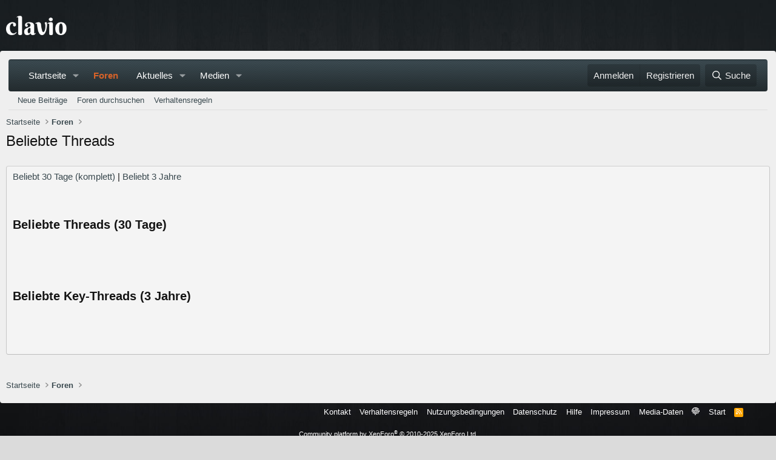

--- FILE ---
content_type: text/css; charset=utf-8
request_url: https://www.clavio.de/css.php?css=public%3Aextra.less&s=9&l=7&d=1765127701&k=81d19e8bd9c8ec1cb092a574dd43f7ab3a7e620d
body_size: 1871
content:
@charset "UTF-8";

/********* public:extra.less ********/
.micomTools-remise3-foren{text-align:center;margin-top:10px;font-size:11px}.micomTools-remise3-foren ul li{display:inline-block;margin:auto;color:#ddd;padding:0 8px 0 8px;border-right:solid thin #ddd}.micomTools-remise3-foren ul li:first-child{padding:0;border-right:none}.micomTools-remise3-foren ul li:last-child{border-right:none}html[data-container-key="node-52"] * span.button.button--wrap.is-disabled{display:none}.bbCodeBlock--unfurl[data-host="www.thomann.de"] .contentRow-figure{padding-right:10px;width:150px;max-width:40%}.bbCodeBlock--unfurl[data-host="www.thomann.de"] .contentRow-main h3,.bbCodeBlock--unfurl[data-host="www.thomann.de"] .contentRow-main .js-unfurl-price{font-weight:bold}.bbCodeBlock--unfurl[data-host="www.thomann.de"] .contentRow-main .js-unfurl-price{float:right;font-size:0.9em;padding:2px 3px;margin-right:3px;color:#3a494f;border-radius:4px;background-color:white;box-shadow:3px 3px 1px 0px #3a494f,4px 3px 10px 1px rgba(0,0,0,0.65)}.bbCodeBlock--unfurl[data-host="www.thomann.de"] .contentRow-figure img{width:150px;height:auto;max-height:100%}html[data-logged-in="false"] * article div.bbWrapper a[href^="https://www.thomann.de"],html[data-logged-in="false"] * article div.bbWrapper a[href^="http://www.thomann.de"]{text-decoration:underline;text-transform:capitalize}html[data-logged-in="false"] article div.bbWrapper>a[href^="https://www.thomann.de"]:not([data-tlink]):nth-of-type(3n + 1)::before,html[data-logged-in="false"] article div.bbWrapper>a[href^="http://www.thomann.de"]:not([data-tlink]):nth-of-type(3n + 1)::before{content:"👉🏼"}.template-thread_view * .p-body-sidebar sticky .contentRow-minor{display:none}.pageNavSimple-el.pageNavSimple-el--current{color:#39484e}.anzR{width:44px;height:12px;margin-top:-8px;margin-bottom:10px;display:block}li.mobileLeaderboard{width:340px;position:absolute;bottom:70px;background-color:white;left:50%;margin-left:-170px;height:80px;display:none !important}.mobileLeaderboard .notice-content a.notice-dismiss{margin:-5px -5px -5px 0}.block-outer.block-outer--after{color:white}.fr-wrapper ::selection{background-color:#b9b9b9}a.link{text-decoration:underline;color:#4d0000}.userBanner.userBanner--red{background-color:#7c0000;border:none}.notice.notice--accent{background-color:#aaa;color:#fff}.message-cell{padding:7px}.bbCodeBlock-title{background-color:#f3f3f3}.messageNotice{color:#aaa}.message-userArrow:after{border-right-color:#f6f6f6 !important}.sticky{position:fixed;top:115px}.medRect,.leaderBoard,.wideSky{margin:auto;text-align:center}.medRect{min-width:300px;min-height:250px}.leaderBoard{min-width:728px;min-height:90px}.wideSky{min-width:160px;max-height:600px}.p-body-inner,.p-sectionLinks,.p-navSticky{background-color:#efefef}.p-navSticky.is-sticky .p-sectionLinks{border-bottom:none}.p-navSticky.is-sticky .p-nav{border-radius:0}.p-sectionLinks{border-bottom:solid thin #ddd}.blockMessage.blockMessage--important{color:#3a494f}.block--messages .message,.block--messages .block-row{background-color:#f6f6f6 !important}.p-navSticky{padding:14px 14px 0 14px;width:100%;max-width:1400px;margin:auto;border-radius:4px 4px 0 0}.p-body-inner{border-radius:0 0 4px 4px}.p-navgroup{background-color:rgba(0,0,0,0.2);border-radius:4px}.p-navgroup.p-account,.p-navgroup-link{color:#efefef !important}.block-container{background-color:#f4f4f4}.block-container h2.block-header{color:#fff;background-image:url(styles/clavio/navbg.png);background-repeat:repeat-x;background-position:top left}.block-container h2.block-header .block-desc{color:#eee}.pageNav-page{color:#8a8a8a}.pageNav-page.pageNav-page--current{color:#f00;border:solid thin #506771}.block-filterBar .filterBar-menuTrigger{color:#fff}.structItem-status--sticky::before{font-weight:bold;color:#f00}.structItem.structItem--thread:hover{background-color:#eee}.p-body-main--withSidebar .p-body-content{padding-right:15px}.template-thread_view body * div.p-body-sidebar{width:160px !important}html:not(.template-thread_view) * .p-body-sidebar{border-radius:2px}.block-container h3.block-minorHeader{color:#39484e;background-color:#506771;background-image:url(styles/clavio/sidebarheadbg.png);background-position:top left;background-repeat:repeat-x;font-size:1em;color:#fff}.customFooterLinks{text-align:center}.customFooterLinks ul li{display:inline-block;margin:auto;color:#ddd}.customFooterLinks ul li{padding:0 8px 0 8px;border-right:solid thin #ddd}.customFooterLinks ul li:first-child{padding:0;border-right:none}.customFooterLinks ul li:nth-child(7){border-right:none}.rssfeed-date{display:none}.offCanvasMenu--nav .offCanvasMenu-content{margin:initial}.p-nav-smallLogo{margin-top:-6px}@media only screen and (max-width:900px){.template-thread_view body * div.p-body-sidebar{width:100% !important}.p-body-main--withSidebar .p-body-content{padding-right:0}}@media only screen and (max-width:750px){.p-navSticky,.p-nav{padding:0;border-radius:0}.message .message-userArrow:after{border-right-color:transparent !important}.leaderBoard{display:none}a.js-lbImage img.bbImage{margin:auto;width:100% !important;max-width:400px;margin-bottom:10px;display:block}}@media only screen and (max-width:550px){li.mobileLeaderboard{display:block !important}}.articlePreview-links a.customHomeLink{padding:5px 8px;border:solid thin #42555d;background-color:#39484e;color:white;border-radius:4px}.anz::before{content:"Anzeige";font-size:0.6em;min-width:50px;height:20px;padding:1px 3px;letter-spacing:1px;background-color:#9d9d9d;color:#fff}.message--article.is-future-thread{background:#f4f4f4;opacity:.65}